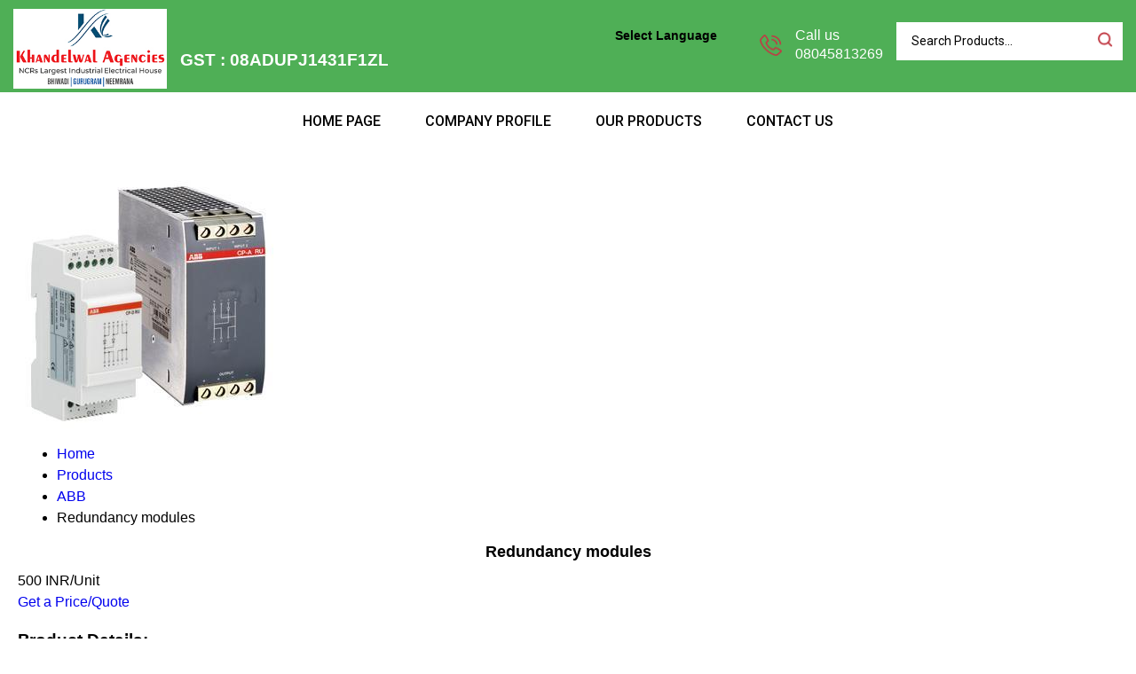

--- FILE ---
content_type: text/plain
request_url: https://www.google-analytics.com/j/collect?v=1&_v=j102&a=1564950149&t=pageview&_s=1&dl=https%3A%2F%2Fwww.khandelwalagencies.net%2Fredundancy-modules-2778050.html&ul=en-us%40posix&dt=Redundancy%20modules%20at%20best%20Price%20in%20Bhiwadi%2C%20Rajasthan&sr=1280x720&vp=1280x720&_u=IADAAEABAAAAACAAI~&jid=1398235288&gjid=1528230569&cid=16266357.1768785332&tid=UA-68455034-3&_gid=1209839502.1768785333&_r=1&_slc=1&z=817760090
body_size: -839
content:
2,cG-DR1FCEPS2P